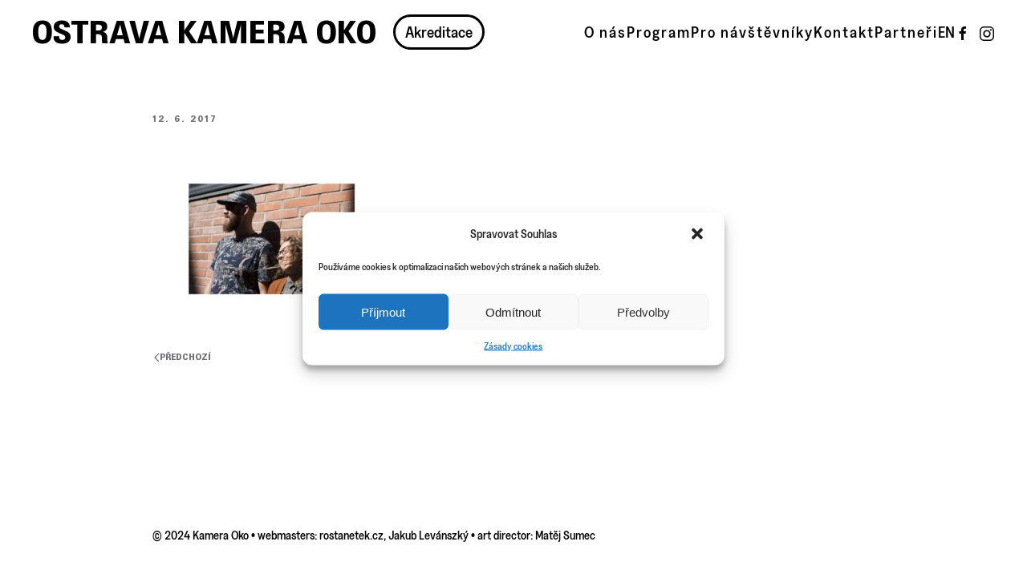

--- FILE ---
content_type: text/html; charset=UTF-8
request_url: https://ostravakameraoko.com/_dsc_5223/
body_size: 12221
content:
<!DOCTYPE html>
<html dir="ltr" lang="cs-CZ" prefix="og: https://ogp.me/ns# fb: http://ogp.me/ns/fb#">
    <head>
        <meta charset="UTF-8">
        <meta name="viewport" content="width=device-width, initial-scale=1">
        <link rel="icon" href="/wp-content/uploads/2017/05/kamera_oko_logo_new2016-02.png" sizes="any">
                <link rel="apple-touch-icon" href="/wp-content/uploads/2017/05/kamera_oko_logo_new2016-02.png">
                <title>_DSC_5223 | Ostrava Kamera Oko</title>

		<!-- All in One SEO 4.7.0 - aioseo.com -->
		<meta name="robots" content="max-image-preview:large" />
		<link rel="canonical" href="https://ostravakameraoko.com/_dsc_5223/" />
		<meta name="generator" content="All in One SEO (AIOSEO) 4.7.0" />
		<meta property="og:locale" content="cs_CZ" />
		<meta property="og:site_name" content="Ostrava Kamera Oko | Mezinárodní filmový festival" />
		<meta property="og:type" content="article" />
		<meta property="og:title" content="_DSC_5223 | Ostrava Kamera Oko" />
		<meta property="og:url" content="https://ostravakameraoko.com/_dsc_5223/" />
		<meta property="article:published_time" content="2017-06-12T14:20:23+00:00" />
		<meta property="article:modified_time" content="2017-06-12T14:20:23+00:00" />
		<meta name="twitter:card" content="summary" />
		<meta name="twitter:title" content="_DSC_5223 | Ostrava Kamera Oko" />
		<meta name="google" content="nositelinkssearchbox" />
		<script type="application/ld+json" class="aioseo-schema">
			{"@context":"https:\/\/schema.org","@graph":[{"@type":"BreadcrumbList","@id":"https:\/\/ostravakameraoko.com\/_dsc_5223\/#breadcrumblist","itemListElement":[{"@type":"ListItem","@id":"https:\/\/ostravakameraoko.com\/#listItem","position":1,"name":"Dom\u016f","item":"https:\/\/ostravakameraoko.com\/","nextItem":"https:\/\/ostravakameraoko.com\/_dsc_5223\/#listItem"},{"@type":"ListItem","@id":"https:\/\/ostravakameraoko.com\/_dsc_5223\/#listItem","position":2,"name":"_DSC_5223","previousItem":"https:\/\/ostravakameraoko.com\/#listItem"}]},{"@type":"ItemPage","@id":"https:\/\/ostravakameraoko.com\/_dsc_5223\/#itempage","url":"https:\/\/ostravakameraoko.com\/_dsc_5223\/","name":"_DSC_5223 | Ostrava Kamera Oko","inLanguage":"cs-CZ","isPartOf":{"@id":"https:\/\/ostravakameraoko.com\/#website"},"breadcrumb":{"@id":"https:\/\/ostravakameraoko.com\/_dsc_5223\/#breadcrumblist"},"author":{"@id":"https:\/\/ostravakameraoko.com\/author\/rostanetek\/#author"},"creator":{"@id":"https:\/\/ostravakameraoko.com\/author\/rostanetek\/#author"},"datePublished":"2017-06-12T14:20:23+01:00","dateModified":"2017-06-12T14:20:23+01:00"},{"@type":"Organization","@id":"https:\/\/ostravakameraoko.com\/#organization","name":"Ostrava Kamera Oko","description":"Mezin\u00e1rodn\u00ed filmov\u00fd festival","url":"https:\/\/ostravakameraoko.com\/"},{"@type":"Person","@id":"https:\/\/ostravakameraoko.com\/author\/rostanetek\/#author","url":"https:\/\/ostravakameraoko.com\/author\/rostanetek\/","name":"rostanetek","image":{"@type":"ImageObject","@id":"https:\/\/ostravakameraoko.com\/_dsc_5223\/#authorImage","url":"https:\/\/secure.gravatar.com\/avatar\/3b2e5eb3bbdd9c31a45aca5fd61ee176?s=96&d=mm&r=g","width":96,"height":96,"caption":"rostanetek"}},{"@type":"WebSite","@id":"https:\/\/ostravakameraoko.com\/#website","url":"https:\/\/ostravakameraoko.com\/","name":"Ostrava Kamera Oko","description":"Mezin\u00e1rodn\u00ed filmov\u00fd festival","inLanguage":"cs-CZ","publisher":{"@id":"https:\/\/ostravakameraoko.com\/#organization"}}]}
		</script>
		<!-- All in One SEO -->

<link rel='dns-prefetch' href='//fonts.googleapis.com' />
<link rel="alternate" type="application/rss+xml" title="Ostrava Kamera Oko &raquo; RSS zdroj" href="https://ostravakameraoko.com/feed/" />
<link rel='stylesheet' id='wp-block-library-css' href='https://ostravakameraoko.com/wp-includes/css/dist/block-library/style.min.css?ver=6.6.4' type='text/css' media='all' />
<style id='classic-theme-styles-inline-css' type='text/css'>
/*! This file is auto-generated */
.wp-block-button__link{color:#fff;background-color:#32373c;border-radius:9999px;box-shadow:none;text-decoration:none;padding:calc(.667em + 2px) calc(1.333em + 2px);font-size:1.125em}.wp-block-file__button{background:#32373c;color:#fff;text-decoration:none}
</style>
<style id='global-styles-inline-css' type='text/css'>
:root{--wp--preset--aspect-ratio--square: 1;--wp--preset--aspect-ratio--4-3: 4/3;--wp--preset--aspect-ratio--3-4: 3/4;--wp--preset--aspect-ratio--3-2: 3/2;--wp--preset--aspect-ratio--2-3: 2/3;--wp--preset--aspect-ratio--16-9: 16/9;--wp--preset--aspect-ratio--9-16: 9/16;--wp--preset--color--black: #000000;--wp--preset--color--cyan-bluish-gray: #abb8c3;--wp--preset--color--white: #ffffff;--wp--preset--color--pale-pink: #f78da7;--wp--preset--color--vivid-red: #cf2e2e;--wp--preset--color--luminous-vivid-orange: #ff6900;--wp--preset--color--luminous-vivid-amber: #fcb900;--wp--preset--color--light-green-cyan: #7bdcb5;--wp--preset--color--vivid-green-cyan: #00d084;--wp--preset--color--pale-cyan-blue: #8ed1fc;--wp--preset--color--vivid-cyan-blue: #0693e3;--wp--preset--color--vivid-purple: #9b51e0;--wp--preset--gradient--vivid-cyan-blue-to-vivid-purple: linear-gradient(135deg,rgba(6,147,227,1) 0%,rgb(155,81,224) 100%);--wp--preset--gradient--light-green-cyan-to-vivid-green-cyan: linear-gradient(135deg,rgb(122,220,180) 0%,rgb(0,208,130) 100%);--wp--preset--gradient--luminous-vivid-amber-to-luminous-vivid-orange: linear-gradient(135deg,rgba(252,185,0,1) 0%,rgba(255,105,0,1) 100%);--wp--preset--gradient--luminous-vivid-orange-to-vivid-red: linear-gradient(135deg,rgba(255,105,0,1) 0%,rgb(207,46,46) 100%);--wp--preset--gradient--very-light-gray-to-cyan-bluish-gray: linear-gradient(135deg,rgb(238,238,238) 0%,rgb(169,184,195) 100%);--wp--preset--gradient--cool-to-warm-spectrum: linear-gradient(135deg,rgb(74,234,220) 0%,rgb(151,120,209) 20%,rgb(207,42,186) 40%,rgb(238,44,130) 60%,rgb(251,105,98) 80%,rgb(254,248,76) 100%);--wp--preset--gradient--blush-light-purple: linear-gradient(135deg,rgb(255,206,236) 0%,rgb(152,150,240) 100%);--wp--preset--gradient--blush-bordeaux: linear-gradient(135deg,rgb(254,205,165) 0%,rgb(254,45,45) 50%,rgb(107,0,62) 100%);--wp--preset--gradient--luminous-dusk: linear-gradient(135deg,rgb(255,203,112) 0%,rgb(199,81,192) 50%,rgb(65,88,208) 100%);--wp--preset--gradient--pale-ocean: linear-gradient(135deg,rgb(255,245,203) 0%,rgb(182,227,212) 50%,rgb(51,167,181) 100%);--wp--preset--gradient--electric-grass: linear-gradient(135deg,rgb(202,248,128) 0%,rgb(113,206,126) 100%);--wp--preset--gradient--midnight: linear-gradient(135deg,rgb(2,3,129) 0%,rgb(40,116,252) 100%);--wp--preset--font-size--small: 13px;--wp--preset--font-size--medium: 20px;--wp--preset--font-size--large: 36px;--wp--preset--font-size--x-large: 42px;--wp--preset--spacing--20: 0.44rem;--wp--preset--spacing--30: 0.67rem;--wp--preset--spacing--40: 1rem;--wp--preset--spacing--50: 1.5rem;--wp--preset--spacing--60: 2.25rem;--wp--preset--spacing--70: 3.38rem;--wp--preset--spacing--80: 5.06rem;--wp--preset--shadow--natural: 6px 6px 9px rgba(0, 0, 0, 0.2);--wp--preset--shadow--deep: 12px 12px 50px rgba(0, 0, 0, 0.4);--wp--preset--shadow--sharp: 6px 6px 0px rgba(0, 0, 0, 0.2);--wp--preset--shadow--outlined: 6px 6px 0px -3px rgba(255, 255, 255, 1), 6px 6px rgba(0, 0, 0, 1);--wp--preset--shadow--crisp: 6px 6px 0px rgba(0, 0, 0, 1);}:where(.is-layout-flex){gap: 0.5em;}:where(.is-layout-grid){gap: 0.5em;}body .is-layout-flex{display: flex;}.is-layout-flex{flex-wrap: wrap;align-items: center;}.is-layout-flex > :is(*, div){margin: 0;}body .is-layout-grid{display: grid;}.is-layout-grid > :is(*, div){margin: 0;}:where(.wp-block-columns.is-layout-flex){gap: 2em;}:where(.wp-block-columns.is-layout-grid){gap: 2em;}:where(.wp-block-post-template.is-layout-flex){gap: 1.25em;}:where(.wp-block-post-template.is-layout-grid){gap: 1.25em;}.has-black-color{color: var(--wp--preset--color--black) !important;}.has-cyan-bluish-gray-color{color: var(--wp--preset--color--cyan-bluish-gray) !important;}.has-white-color{color: var(--wp--preset--color--white) !important;}.has-pale-pink-color{color: var(--wp--preset--color--pale-pink) !important;}.has-vivid-red-color{color: var(--wp--preset--color--vivid-red) !important;}.has-luminous-vivid-orange-color{color: var(--wp--preset--color--luminous-vivid-orange) !important;}.has-luminous-vivid-amber-color{color: var(--wp--preset--color--luminous-vivid-amber) !important;}.has-light-green-cyan-color{color: var(--wp--preset--color--light-green-cyan) !important;}.has-vivid-green-cyan-color{color: var(--wp--preset--color--vivid-green-cyan) !important;}.has-pale-cyan-blue-color{color: var(--wp--preset--color--pale-cyan-blue) !important;}.has-vivid-cyan-blue-color{color: var(--wp--preset--color--vivid-cyan-blue) !important;}.has-vivid-purple-color{color: var(--wp--preset--color--vivid-purple) !important;}.has-black-background-color{background-color: var(--wp--preset--color--black) !important;}.has-cyan-bluish-gray-background-color{background-color: var(--wp--preset--color--cyan-bluish-gray) !important;}.has-white-background-color{background-color: var(--wp--preset--color--white) !important;}.has-pale-pink-background-color{background-color: var(--wp--preset--color--pale-pink) !important;}.has-vivid-red-background-color{background-color: var(--wp--preset--color--vivid-red) !important;}.has-luminous-vivid-orange-background-color{background-color: var(--wp--preset--color--luminous-vivid-orange) !important;}.has-luminous-vivid-amber-background-color{background-color: var(--wp--preset--color--luminous-vivid-amber) !important;}.has-light-green-cyan-background-color{background-color: var(--wp--preset--color--light-green-cyan) !important;}.has-vivid-green-cyan-background-color{background-color: var(--wp--preset--color--vivid-green-cyan) !important;}.has-pale-cyan-blue-background-color{background-color: var(--wp--preset--color--pale-cyan-blue) !important;}.has-vivid-cyan-blue-background-color{background-color: var(--wp--preset--color--vivid-cyan-blue) !important;}.has-vivid-purple-background-color{background-color: var(--wp--preset--color--vivid-purple) !important;}.has-black-border-color{border-color: var(--wp--preset--color--black) !important;}.has-cyan-bluish-gray-border-color{border-color: var(--wp--preset--color--cyan-bluish-gray) !important;}.has-white-border-color{border-color: var(--wp--preset--color--white) !important;}.has-pale-pink-border-color{border-color: var(--wp--preset--color--pale-pink) !important;}.has-vivid-red-border-color{border-color: var(--wp--preset--color--vivid-red) !important;}.has-luminous-vivid-orange-border-color{border-color: var(--wp--preset--color--luminous-vivid-orange) !important;}.has-luminous-vivid-amber-border-color{border-color: var(--wp--preset--color--luminous-vivid-amber) !important;}.has-light-green-cyan-border-color{border-color: var(--wp--preset--color--light-green-cyan) !important;}.has-vivid-green-cyan-border-color{border-color: var(--wp--preset--color--vivid-green-cyan) !important;}.has-pale-cyan-blue-border-color{border-color: var(--wp--preset--color--pale-cyan-blue) !important;}.has-vivid-cyan-blue-border-color{border-color: var(--wp--preset--color--vivid-cyan-blue) !important;}.has-vivid-purple-border-color{border-color: var(--wp--preset--color--vivid-purple) !important;}.has-vivid-cyan-blue-to-vivid-purple-gradient-background{background: var(--wp--preset--gradient--vivid-cyan-blue-to-vivid-purple) !important;}.has-light-green-cyan-to-vivid-green-cyan-gradient-background{background: var(--wp--preset--gradient--light-green-cyan-to-vivid-green-cyan) !important;}.has-luminous-vivid-amber-to-luminous-vivid-orange-gradient-background{background: var(--wp--preset--gradient--luminous-vivid-amber-to-luminous-vivid-orange) !important;}.has-luminous-vivid-orange-to-vivid-red-gradient-background{background: var(--wp--preset--gradient--luminous-vivid-orange-to-vivid-red) !important;}.has-very-light-gray-to-cyan-bluish-gray-gradient-background{background: var(--wp--preset--gradient--very-light-gray-to-cyan-bluish-gray) !important;}.has-cool-to-warm-spectrum-gradient-background{background: var(--wp--preset--gradient--cool-to-warm-spectrum) !important;}.has-blush-light-purple-gradient-background{background: var(--wp--preset--gradient--blush-light-purple) !important;}.has-blush-bordeaux-gradient-background{background: var(--wp--preset--gradient--blush-bordeaux) !important;}.has-luminous-dusk-gradient-background{background: var(--wp--preset--gradient--luminous-dusk) !important;}.has-pale-ocean-gradient-background{background: var(--wp--preset--gradient--pale-ocean) !important;}.has-electric-grass-gradient-background{background: var(--wp--preset--gradient--electric-grass) !important;}.has-midnight-gradient-background{background: var(--wp--preset--gradient--midnight) !important;}.has-small-font-size{font-size: var(--wp--preset--font-size--small) !important;}.has-medium-font-size{font-size: var(--wp--preset--font-size--medium) !important;}.has-large-font-size{font-size: var(--wp--preset--font-size--large) !important;}.has-x-large-font-size{font-size: var(--wp--preset--font-size--x-large) !important;}
:where(.wp-block-post-template.is-layout-flex){gap: 1.25em;}:where(.wp-block-post-template.is-layout-grid){gap: 1.25em;}
:where(.wp-block-columns.is-layout-flex){gap: 2em;}:where(.wp-block-columns.is-layout-grid){gap: 2em;}
:root :where(.wp-block-pullquote){font-size: 1.5em;line-height: 1.6;}
</style>
<link rel='stylesheet' id='contact-form-7-css' href='https://ostravakameraoko.com/wp-content/plugins/contact-form-7/includes/css/styles.css?ver=5.9.8' type='text/css' media='all' />
<link rel='stylesheet' id='timetable_sf_style-css' href='https://ostravakameraoko.com/wp-content/plugins/timetable/style/superfish.css?ver=6.6.4' type='text/css' media='all' />
<link rel='stylesheet' id='timetable_gtip2_style-css' href='https://ostravakameraoko.com/wp-content/plugins/timetable/style/jquery.qtip.css?ver=6.6.4' type='text/css' media='all' />
<link rel='stylesheet' id='timetable_style-css' href='https://ostravakameraoko.com/wp-content/plugins/timetable/style/style.css?ver=6.6.4' type='text/css' media='all' />
<link rel='stylesheet' id='timetable_event_template-css' href='https://ostravakameraoko.com/wp-content/plugins/timetable/style/event_template.css?ver=6.6.4' type='text/css' media='all' />
<link rel='stylesheet' id='timetable_responsive_style-css' href='https://ostravakameraoko.com/wp-content/plugins/timetable/style/responsive.css?ver=6.6.4' type='text/css' media='all' />
<link rel='stylesheet' id='timetable_font_lato-css' href='//fonts.googleapis.com/css?family=Lato%3A400%2C700&#038;ver=6.6.4' type='text/css' media='all' />
<link rel='stylesheet' id='wk-styles-css' href='https://ostravakameraoko.com/wp-content/plugins/widgetkit/cache/wk-styles-4f32e58b.css?ver=6.6.4' type='text/css' media='all' />
<link rel='stylesheet' id='cmplz-general-css' href='https://ostravakameraoko.com/wp-content/plugins/complianz-gdpr/assets/css/cookieblocker.min.css?ver=1725886731' type='text/css' media='all' />
<link href="https://ostravakameraoko.com/wp-content/themes/yootheme/css/theme.1.css?ver=1726174980" rel="stylesheet">
<script type="text/javascript" src="https://ostravakameraoko.com/wp-includes/js/jquery/jquery.min.js?ver=3.7.1" id="jquery-core-js"></script>
<script type="text/javascript" src="https://ostravakameraoko.com/wp-includes/js/jquery/jquery-migrate.min.js?ver=3.4.1" id="jquery-migrate-js"></script>
<script type="text/javascript" src="https://ostravakameraoko.com/wp-content/plugins/widgetkit/cache/uikit2-88c415e5.js?ver=6.6.4" id="uikit2-js"></script>
<script type="text/javascript" src="https://ostravakameraoko.com/wp-content/plugins/widgetkit/cache/wk-scripts-1c8b0ff4.js?ver=6.6.4" id="wk-scripts-js"></script>
<link rel="https://api.w.org/" href="https://ostravakameraoko.com/wp-json/" /><link rel="alternate" title="JSON" type="application/json" href="https://ostravakameraoko.com/wp-json/wp/v2/media/552" /><link rel="EditURI" type="application/rsd+xml" title="RSD" href="https://ostravakameraoko.com/xmlrpc.php?rsd" />
<meta name="generator" content="WordPress 6.6.4" />
<link rel='shortlink' href='https://ostravakameraoko.com/?p=552' />
<link rel="alternate" title="oEmbed (JSON)" type="application/json+oembed" href="https://ostravakameraoko.com/wp-json/oembed/1.0/embed?url=https%3A%2F%2Fostravakameraoko.com%2F_dsc_5223%2F" />
<link rel="alternate" title="oEmbed (XML)" type="text/xml+oembed" href="https://ostravakameraoko.com/wp-json/oembed/1.0/embed?url=https%3A%2F%2Fostravakameraoko.com%2F_dsc_5223%2F&#038;format=xml" />
			<style>.cmplz-hidden {
					display: none !important;
				}</style><script src="https://ostravakameraoko.com/wp-content/themes/yootheme/vendor/assets/uikit/dist/js/uikit.min.js?ver=4.1.3"></script>
<script src="https://ostravakameraoko.com/wp-content/themes/yootheme/vendor/assets/uikit/dist/js/uikit-icons-fuse.min.js?ver=4.1.3"></script>
<script src="https://ostravakameraoko.com/wp-content/themes/yootheme/js/theme.js?ver=4.1.3"></script>
<script>window.yootheme ||= {}; var $theme = yootheme.theme = {"i18n":{"close":{"label":"Close"},"totop":{"label":"Back to top"},"marker":{"label":"Open"},"navbarToggleIcon":{"label":"Open menu"},"paginationPrevious":{"label":"Previous page"},"paginationNext":{"label":"Next page"},"searchIcon":{"toggle":"Open Search","submit":"Submit Search"},"slider":{"next":"Next slide","previous":"Previous slide","slideX":"Slide %s","slideLabel":"%s of %s"},"slideshow":{"next":"Next slide","previous":"Previous slide","slideX":"Slide %s","slideLabel":"%s of %s"},"lightboxPanel":{"next":"Next slide","previous":"Previous slide","slideLabel":"%s of %s","close":"Close"}}};</script>
<!-- Meta Pixel Code -->
<script>
!function(f,b,e,v,n,t,s)
{if(f.fbq)return;n=f.fbq=function(){n.callMethod?
n.callMethod.apply(n,arguments):n.queue.push(arguments)};
if(!f._fbq)f._fbq=n;n.push=n;n.loaded=!0;n.version='2.0';
n.queue=[];t=b.createElement(e);t.async=!0;
t.src=v;s=b.getElementsByTagName(e)[0];
s.parentNode.insertBefore(t,s)}(window, document,'script',
'https://connect.facebook.net/en_US/fbevents.js');
fbq('init', '258460287190995');
fbq('track', 'PageView');
</script>
<noscript><img height="1" width="1" style="display:none"
src="https://www.facebook.com/tr?id=258460287190995&ev=PageView&noscript=1"
/></noscript>
<!-- End Meta Pixel Code —>
		
<!-- Meta Pixel Code -->
<script>
!function(f,b,e,v,n,t,s)
{if(f.fbq)return;n=f.fbq=function(){n.callMethod?
n.callMethod.apply(n,arguments):n.queue.push(arguments)};
if(!f._fbq)f._fbq=n;n.push=n;n.loaded=!0;n.version='2.0';
n.queue=[];t=b.createElement(e);t.async=!0;
t.src=v;s=b.getElementsByTagName(e)[0];
s.parentNode.insertBefore(t,s)}(window, document,'script',
'https://connect.facebook.net/en_US/fbevents.js');
fbq('init', '1360675398192650');
fbq('track', 'PageView');
</script>
<noscript><img height="1" width="1" style="display:none"
src="https://www.facebook.com/tr?id=1360675398192650&ev=PageView&noscript=1"
/></noscript>
<!-- End Meta Pixel Code -->

<script type="text/plain" data-service="google-analytics" data-category="statistics" async data-cmplz-src="https://www.googletagmanager.com/gtag/js?id=G-JEZ9M5VLEY"></script>
<script>
  window.dataLayer = window.dataLayer || [];
  function gtag(){dataLayer.push(arguments);}
  gtag('js', new Date());

  gtag('config', 'G-JEZ9M5VLEY');
</script>		<style type="text/css" id="wp-custom-css">
			@font-face {
    font-family: "correspondance";
    src: url("https://ostravakameraoko.com/wp-content/themes/yootheme/fonts/correspondance.woff2") format("woff2"); }

@font-face {
    font-family: "greed";
    src: url("https://ostravakameraoko.com/wp-content/themes/yootheme/fonts/Greed-Medium.woff2") format("woff2"); }

@media screen and (max-width: 960px) {
  .uk-navbar-left {
			margin: 15px 0 15px 0;
  }
}

#logo a {
	font-family: "correspondance";
	font-size: 20px;
	text-decoration: none;
	/* color: white*/
}

#accre {
	padding-left: 20px;
}

#ontop {
	display: none;
}

#polylang-4 > ul {
	padding-left: 0;
}

.ch-lng li {
	list-style: none;	
}

.ch-lng li a:hover {
	text-decoration: none;
}

#polylang-2 > ul {
	list-style: none;
	padding-left: 0;
}

#polylang-2 > ul a:hover {
	text-decoration: none;
}

html {text-align: justify;}

/*
body:not(.home) > div > div.tm-header {
    border-bottom: 1px solid #e5e5e7;}
*/
h1.uk-article-title {display:none;}

a.uk-button-secondary {background-color:rgb(221, 221, 221) !important; color:#6c6d74 !important; }

.wk-panel h3.wk-panel-title a {    font-size: 16px;
    line-height: 1.4;
    font-family: 'Poppins';
    font-weight: 600;
    text-transform: uppercase;
    letter-spacing: 1px; text-transform:uppercase; text-align:justify !important; }

h2.uk-article-title  {text-align:left;}

.category .uk-article {min-height:800px;}

.uk-tile{padding-left:0px !important;}

h1.uk-article-title {    font-size: 26px;
    line-height: 1.2;
    font-family: 'Poppins';
    font-weight: 600;
    text-transform: uppercase;}

#nezobrazovat {display:none;}


.news1 { font-size: 12px;
    color: #2d2e33;
    font-family: 'Poppins';
    font-weight: 600;
    text-transform: uppercase;
    letter-spacing: 2px;
padding: 10px;
    min-width: 265px;
    margin-right: 10px;
}

.news2 {
    margin: 0;
    border: 0;
    overflow: visible;
    font: inherit;
    color: inherit;
    display: inline-block;
    box-sizing: border-box;
    padding: 0 20px;
    vertical-align: middle;
    font-size: 12px;
    line-height: 38px;
    text-align: center;
    text-decoration: none;
    -webkit-transition: .1s ease-in-out;
    transition: .1s ease-in-out;
    -webkit-transition-property: color,background-color,border-color,box-shadow;
    transition-property: color,background-color,border-color,box-shadow;
    font-family: 'Poppins';
    font-weight: 600;
    text-transform: uppercase;
    letter-spacing: 2px;
    background-origin: border-box;
cursor: pointer;
}

@media(min-width:960px){
	.uk-responsive-height {
    max-width: 66px !important;
}
}

.wk-modal-caption {
    color: black !important; }

.page-id-704 .uk-grid.uk-form div  {
    margin-left:40px; margin-bottom:20px; }

.page-id-704 .uk-grid.uk-form div:nth-child(7), .page-id-704 .uk-grid.uk-form div:nth-child(8) {
    max-width: 320px;
}



.page-id-704 .captcha > div {
    margin-left: -120px !important;
    margin-right: 50px !important;
    display: inline-block !important;
}
.page-id-704 .captcha > p {
    display: inline-block !important;
}

.page-id-704 .captcha > p > input {
    height: 74px;
    width: 250px;
}
.kviz {
       min-width: 20px;width: 20px !important;
}

div.tt_event_page_left > h3.tt_event_margin_top_27 > span  {display:none;}

/*
.tt_event_theme_page h2, .tt_event_theme_page h3, .tt_event_theme_page h4, .tt_event_theme_page h5 {
        font-family: 'Poppins' !important;
}
*/

#programzalozky {display:none;}

.wk-button { border: 1px solid rgba(0,0,0,.0)!important;
    border-radius: 0px;
    background-color: rgb(221, 221, 221) !important;
    color: #6c6d74 !important;
    display: inline-block;
    box-sizing: border-box;
    padding: 0 20px;
    vertical-align: middle;
    font-size: 12px;
    line-height: 38px;
    text-align: center;
    text-decoration: none;
    -webkit-transition: .1s ease-in-out;
    transition: .1s ease-in-out;
    -webkit-transition-property: color,background-color,border-color,box-shadow;
    transition-property: color,background-color,border-color,box-shadow;
    font-family: 'Poppins';
    font-weight: 500;
    text-transform: uppercase;
    letter-spacing: 2px;
    background-origin: border-box;}


.soutez label {text-transform:uppercase;font-size:16px;}

.soutez label span {text-transform:none;font-size:14px;font-weight:500;display:block;}
.tabs_box_navigation.events_categories_filter ul li a {text-align:left;}

body.page-id-2921 .timetable_clearfix.tabs_box_navigation.events_filter.tt_responsive, body.page-id-3383 .timetable_clearfix.tabs_box_navigation.events_categories_filter.tt_responsive {display:none;}

.tt_timetable .event, .tt_timetable .event a, .tt_timetable .event .event_header, .tt_timetable .hours {
color:black !important;}


.hosti .wk-overlay-hover:hover {    opacity: 0.65 !important;}

.hosti .wk-overlay-background {
    background: rgba(0,0,0,0.5) !important;
    color: #fff !important; }

body.page-id-2941 .wk-grid p strong , body.page-id-2941 .wk-grid p b {font-weight:400 !important;}

.hoste h3 {color:black !important; font-weight: 500 !important;
    text-transform: uppercase !important;
    letter-spacing: 2px !important;     font-size: 12px !important;
    font-family: 'Poppins' !important;}
.hoste figure:hover {cursor:pointer;}

body.page-id-3950 h1.uk-article-title,
body.page-id-4029 h1.uk-article-title,
body.page-id-3943 h1.uk-article-title, 
body.page-id-3924 h1.uk-article-title, 
body.page-id-3945 h1.uk-article-title, 
body.page-id-6712 h1.uk-article-title,
body.page-id-7621 h1.uk-article-title,
body.page-id-7458 h1.uk-article-title,
body.page-id-7499 h1.uk-article-title,
body.page-id-7566 h1.uk-article-title,
body.page-id-7596 h1.uk-article-title,
body.page-id-7613 h1.uk-article-title
{display:none;}

/*
body.page-id-3010 h1, body.page-id-3010 h2, body.page-id-3010 h3, body.page-id-3010 h4, 
body.page-id-3894 h1, body.page-id-3894 h2, body.page-id-3894 h3, body.page-id-3894 h4*/

/*
h1, h2, h3,h4
{
    font-size: 16px !important;
    line-height: 1.4 !important;
    font-family: 'Poppins' !important;
    font-weight: 600 !important;
    text-transform: uppercase !important;
    letter-spacing: 1px !important;
}


form {font-family: 'Poppins';}
*/
form label b, form label strong {font-weight:400 !important;}
form label span {text-transform:uppercase !important; font-size:12px !important;}


body.page-id-105 .uk-grid.uk-text-center {align-items: baseline;} 		</style>
		
<!-- START - Open Graph and Twitter Card Tags 3.3.3 -->
 <!-- Facebook Open Graph -->
  <meta property="og:locale" content="cs_CZ"/>
  <meta property="og:site_name" content="Ostrava Kamera Oko"/>
  <meta property="og:title" content="_DSC_5223"/>
  <meta property="og:url" content="https://ostravakameraoko.com/_dsc_5223/"/>
  <meta property="og:type" content="article"/>
  <meta property="og:description" content="Mezinárodní filmový festival"/>
  <meta property="og:image" content="wp-content/uploads/2017/05/kamera_oko_logo_new2016-01.png"/>
  <meta property="og:image:url" content="wp-content/uploads/2017/05/kamera_oko_logo_new2016-01.png"/>
  <meta property="article:publisher" content="http://www.facebook.com/ostravakameraoko"/>
 <!-- Google+ / Schema.org -->
  <meta itemprop="name" content="_DSC_5223"/>
  <meta itemprop="headline" content="_DSC_5223"/>
  <meta itemprop="description" content="Mezinárodní filmový festival"/>
  <meta itemprop="image" content="wp-content/uploads/2017/05/kamera_oko_logo_new2016-01.png"/>
  <meta itemprop="author" content="rostanetek"/>
  <!--<meta itemprop="publisher" content="Ostrava Kamera Oko"/>--> <!-- To solve: The attribute publisher.itemtype has an invalid value -->
 <!-- Twitter Cards -->
  <meta name="twitter:title" content="_DSC_5223"/>
  <meta name="twitter:url" content="https://ostravakameraoko.com/_dsc_5223/"/>
  <meta name="twitter:description" content="Mezinárodní filmový festival"/>
  <meta name="twitter:image" content="wp-content/uploads/2017/05/kamera_oko_logo_new2016-01.png"/>
  <meta name="twitter:card" content="summary_large_image"/>
  <meta name="twitter:site" content="@http://www.twitter.com/okofilmfest"/>
 <!-- SEO -->
 <!-- Misc. tags -->
 <!-- is_singular -->
<!-- END - Open Graph and Twitter Card Tags 3.3.3 -->
	
    </head>
    <body data-rsssl=1 data-cmplz=1 class="attachment attachment-template-default single single-attachment postid-552 attachmentid-552 attachment-jpeg ">
        
        <div class="uk-hidden-visually uk-notification uk-notification-top-left uk-width-auto">
            <div class="uk-notification-message">
                <a href="#tm-main">Skip to main content</a>
            </div>
        </div>
    
        
        
        <div class="tm-page">

                        


<header class="tm-header-mobile uk-hidden@m" uk-header>


    
        <div class="uk-navbar-container">

            <div class="uk-container uk-container-expand">
                <nav class="uk-navbar" uk-navbar="{&quot;container&quot;:&quot;.tm-header-mobile&quot;,&quot;boundary&quot;:&quot;.tm-header-mobile .uk-navbar-container&quot;}">

                                        <div class="uk-navbar-left">

                                                    <a href="https://ostravakameraoko.com/" aria-label="Back to home" class="uk-logo uk-navbar-item">
    <img alt loading="eager" width="195" src="https://ostravakameraoko.com/wp-content/uploads/2024/09/OKO.png"></a>                        
                        
                    </div>
                    
                    
                                        <div class="uk-navbar-right">

                                                    <a uk-toggle href="#tm-dialog-mobile" class="uk-navbar-toggle">

        
        <div uk-navbar-toggle-icon></div>

        
    </a>                        
                        
                    </div>
                    
                </nav>
            </div>

        </div>

    



        <div id="tm-dialog-mobile" uk-offcanvas="container: true; overlay: true" mode="slide">
        <div class="uk-offcanvas-bar uk-flex uk-flex-column">

                        <button class="uk-offcanvas-close uk-close-large" type="button" uk-close uk-toggle="cls: uk-close-large; mode: media; media: @s"></button>
            
                        <div class="uk-margin-auto-bottom">
                
<div class="uk-grid uk-child-width-1-1" uk-grid>    <div>
<div class="uk-panel widget widget_nav_menu" id="nav_menu-3">

    
    
<ul class="uk-nav uk-nav-default">
    
	<li class="menu-item menu-item-type-custom menu-item-object-custom menu-item-home"><a href="https://ostravakameraoko.com/#onas" uk-scroll> O nás</a></li>
	<li class="menu-item menu-item-type-custom menu-item-object-custom menu-item-home"><a href="https://ostravakameraoko.com/#program" uk-scroll> Program</a></li>
	<li class="menu-item menu-item-type-custom menu-item-object-custom menu-item-home"><a href="https://ostravakameraoko.com/#pronavstevniky" uk-scroll> Pro návštěvníky</a></li>
	<li class="menu-item menu-item-type-custom menu-item-object-custom menu-item-home"><a href="https://ostravakameraoko.com/#kontakt" uk-scroll> Kontakt</a></li>
	<li class="menu-item menu-item-type-custom menu-item-object-custom menu-item-home"><a href="https://ostravakameraoko.com/#partneri" uk-scroll> Partneři</a></li></ul>

</div>
</div>    <div>
<div class="uk-panel widget widget_polylang" id="polylang-2">

    
    <ul>
	<li class="lang-item lang-item-14 lang-item-en no-translation lang-item-first"><a  lang="en-GB" hreflang="en-GB" href="https://ostravakameraoko.com/en/">EN</a></li>
</ul>

</div>
</div>    <div>
<div class="uk-panel">

    
    <ul class="uk-flex-inline uk-flex-middle uk-flex-nowrap" uk-grid>                    <li><a href="http://www.facebook.com/ostravakameraoko" class="uk-preserve-width uk-icon-link" rel="noreferrer" target="_blank"><span uk-icon="icon: facebook;"></span></a></li>
                    <li><a href="https://www.instagram.com/ostravakameraoko/" class="uk-preserve-width uk-icon-link" rel="noreferrer" target="_blank"><span uk-icon="icon: instagram;"></span></a></li>
            </ul>
</div>
</div></div>            </div>
            
            
        </div>
    </div>
    
    
    

</header>





<header class="tm-header uk-visible@m" uk-header>



    
        <div class="uk-navbar-container">

            <div class="uk-container uk-container-expand">
                <nav class="uk-navbar" uk-navbar="{&quot;align&quot;:&quot;left&quot;,&quot;container&quot;:&quot;.tm-header&quot;,&quot;boundary&quot;:&quot;.tm-header .uk-navbar-container&quot;}">

                                        <div class="uk-navbar-left">

                                                    
<div class="uk-navbar-item widget widget_custom_html" id="custom_html-2">

    
    <div class="textwidget custom-html-widget"><div id="logo" style="font-family:'correspondance'"><a href="/" style="font-size:3.1vw">Ostrava Kamera Oko</a></div></div>
</div>

<div class="uk-navbar-item widget widget_custom_html" id="custom_html-8">

    
    <div class="textwidget custom-html-widget"><a id="accre" target="_blank" href="https://connect.boomevents.org/event/3583c08fc4c74b0ca552fc72b06ad92f" style="text-decoration: none" rel="noopener"><btn  style="font-family:'greed'; color: #000000; border: 3px solid black; border-radius: 25px; padding: 8px 12px; cursor: pointer;">Akreditace</btn></a></div>
</div>
                        
                        
                        
                    </div>
                    
                    
                                        <div class="uk-navbar-right">

                                                    
<ul class="uk-navbar-nav">
    
	<li class="menu-item menu-item-type-custom menu-item-object-custom menu-item-home"><a href="https://ostravakameraoko.com/#onas" uk-scroll> O nás</a></li>
	<li class="menu-item menu-item-type-custom menu-item-object-custom menu-item-home"><a href="https://ostravakameraoko.com/#program" uk-scroll> Program</a></li>
	<li class="menu-item menu-item-type-custom menu-item-object-custom menu-item-home"><a href="https://ostravakameraoko.com/#pronavstevniky" uk-scroll> Pro návštěvníky</a></li>
	<li class="menu-item menu-item-type-custom menu-item-object-custom menu-item-home"><a href="https://ostravakameraoko.com/#kontakt" uk-scroll> Kontakt</a></li>
	<li class="menu-item menu-item-type-custom menu-item-object-custom menu-item-home"><a href="https://ostravakameraoko.com/#partneri" uk-scroll> Partneři</a></li></ul>

<div class="uk-navbar-item ch-lng widget widget_polylang" id="polylang-4">

    
    <ul>
	<li class="lang-item lang-item-14 lang-item-en no-translation lang-item-first"><a  lang="en-GB" hreflang="en-GB" href="https://ostravakameraoko.com/en/">EN</a></li>
</ul>

</div>
                        
                                                    
<div class="uk-navbar-item">

    
    <ul class="uk-flex-inline uk-flex-middle uk-flex-nowrap uk-grid-small" uk-grid>                    <li><a href="http://www.facebook.com/ostravakameraoko" class="uk-preserve-width uk-icon-link" rel="noreferrer" target="_blank"><span uk-icon="icon: facebook;"></span></a></li>
                    <li><a href="https://www.instagram.com/ostravakameraoko/" class="uk-preserve-width uk-icon-link" rel="noreferrer" target="_blank"><span uk-icon="icon: instagram;"></span></a></li>
            </ul>
</div>
                        
                    </div>
                    
                </nav>
            </div>

        </div>

    







</header>

            
            
            <main id="tm-main"  class="tm-main uk-section uk-section-default" uk-height-viewport="expand: true">

                                <div class="uk-container">

                    
                            
                
<article id="post-552" class="uk-article post-552 attachment type-attachment status-inherit hentry" typeof="Article" vocab="https://schema.org/">

    <meta property="name" content="_DSC_5223">
    <meta property="author" typeof="Person" content="rostanetek">
    <meta property="dateModified" content="2017-06-12T14:20:23+01:00">
    <meta class="uk-margin-remove-adjacent" property="datePublished" content="2017-06-12T14:20:23+01:00">

    
        <div class="uk-container uk-container-small">
    
        
        <h1 property="headline" class="uk-margin-medium-top uk-margin-remove-bottom uk-article-title">_DSC_5223</h1>
                            <ul class="uk-margin-top uk-margin-remove-bottom uk-subnav uk-subnav-divider">
                                    <li><span><time datetime="2017-06-12T14:20:23+01:00">12. 6. 2017</time></span></li>
                
                
                            </ul>
                    
        
                        </div>
            
            
                        <div class="uk-container uk-container-small">
            
        
        
                    <div class="uk-margin-medium-top" property="text">

                
                                    <p class="attachment"><a href='https://ostravakameraoko.com/wp-content/uploads/2017/06/DSC_5223.jpg'><img fetchpriority="high" decoding="async" width="300" height="200" src="https://ostravakameraoko.com/wp-content/uploads/2017/06/DSC_5223-300x200.jpg" class="attachment-medium size-medium" alt="" srcset="https://ostravakameraoko.com/wp-content/uploads/2017/06/DSC_5223-300x200.jpg 300w, https://ostravakameraoko.com/wp-content/uploads/2017/06/DSC_5223-768x512.jpg 768w, https://ostravakameraoko.com/wp-content/uploads/2017/06/DSC_5223-1024x683.jpg 1024w, https://ostravakameraoko.com/wp-content/uploads/2017/06/DSC_5223.jpg 1200w" sizes="(max-width: 300px) 100vw, 300px" /></a></p>
                
                
            </div>
        
        
        
                <ul class="uk-pagination uk-margin-medium">
                        <li><a href="https://ostravakameraoko.com/_dsc_5223/" rel="prev"><span uk-pagination-previous></span> Předchozí</a></li>
                                </ul>
        
        
        </div>
    
</article>
<div class="uk-container uk-container-small"></div>        
                        
                </div>
                
            </main>

            
                        <footer>
                <!-- Builder #footer --><style class="uk-margin-remove-adjacent">#footer\#0 { font-family: 'greed'; color: #000000; text-align: left; } </style>
<div class="uk-section-default uk-section">
    
        
        
        
            
                                <div class="uk-container">                
                    <div class="uk-grid-margin uk-container uk-container-small"><div class="uk-grid tm-grid-expand uk-child-width-1-1">
<div class="uk-width-1-1">
    
        
            
            
            
                
                    <div id="footer#0"><span>© 2024 Kamera Oko • webmasters: <a href="http://rostanetek.cz">rostanetek.cz</a>, <a href="http://jlevanszky.com">Jakub Levánszký</a> • art director: <a href="https://www.instagram.com/matejsumec/">Matěj Sumec</a></span></div>
                
            
        
    
</div></div></div>
                                </div>                
            
        
    
</div>            </footer>
            
        </div>

        
        
<!-- Consent Management powered by Complianz | GDPR/CCPA Cookie Consent https://wordpress.org/plugins/complianz-gdpr -->
<div id="cmplz-cookiebanner-container"><div class="cmplz-cookiebanner cmplz-hidden banner-1 bottom-right-minimal optin cmplz-bottom-right cmplz-categories-type-view-preferences" aria-modal="true" data-nosnippet="true" role="dialog" aria-live="polite" aria-labelledby="cmplz-header-1-optin" aria-describedby="cmplz-message-1-optin">
	<div class="cmplz-header">
		<div class="cmplz-logo"></div>
		<div class="cmplz-title" id="cmplz-header-1-optin">Spravovat Souhlas</div>
		<div class="cmplz-close" tabindex="0" role="button" aria-label="Zavřít dialogové okno">
			<svg aria-hidden="true" focusable="false" data-prefix="fas" data-icon="times" class="svg-inline--fa fa-times fa-w-11" role="img" xmlns="http://www.w3.org/2000/svg" viewBox="0 0 352 512"><path fill="currentColor" d="M242.72 256l100.07-100.07c12.28-12.28 12.28-32.19 0-44.48l-22.24-22.24c-12.28-12.28-32.19-12.28-44.48 0L176 189.28 75.93 89.21c-12.28-12.28-32.19-12.28-44.48 0L9.21 111.45c-12.28 12.28-12.28 32.19 0 44.48L109.28 256 9.21 356.07c-12.28 12.28-12.28 32.19 0 44.48l22.24 22.24c12.28 12.28 32.2 12.28 44.48 0L176 322.72l100.07 100.07c12.28 12.28 32.2 12.28 44.48 0l22.24-22.24c12.28-12.28 12.28-32.19 0-44.48L242.72 256z"></path></svg>
		</div>
	</div>

	<div class="cmplz-divider cmplz-divider-header"></div>
	<div class="cmplz-body">
		<div class="cmplz-message" id="cmplz-message-1-optin">Používáme cookies k optimalizaci našich webových stránek a našich služeb.</div>
		<!-- categories start -->
		<div class="cmplz-categories">
			<details class="cmplz-category cmplz-functional" >
				<summary>
						<span class="cmplz-category-header">
							<span class="cmplz-category-title">Funkční</span>
							<span class='cmplz-always-active'>
								<span class="cmplz-banner-checkbox">
									<input type="checkbox"
										   id="cmplz-functional-optin"
										   data-category="cmplz_functional"
										   class="cmplz-consent-checkbox cmplz-functional"
										   size="40"
										   value="1"/>
									<label class="cmplz-label" for="cmplz-functional-optin" tabindex="0"><span class="screen-reader-text">Funkční</span></label>
								</span>
								Vždy aktivní							</span>
							<span class="cmplz-icon cmplz-open">
								<svg xmlns="http://www.w3.org/2000/svg" viewBox="0 0 448 512"  height="18" ><path d="M224 416c-8.188 0-16.38-3.125-22.62-9.375l-192-192c-12.5-12.5-12.5-32.75 0-45.25s32.75-12.5 45.25 0L224 338.8l169.4-169.4c12.5-12.5 32.75-12.5 45.25 0s12.5 32.75 0 45.25l-192 192C240.4 412.9 232.2 416 224 416z"/></svg>
							</span>
						</span>
				</summary>
				<div class="cmplz-description">
					<span class="cmplz-description-functional">Technické uložení nebo přístup je nezbytně nutný pro legitimní účel umožnění použití konkrétní služby, kterou si odběratel nebo uživatel výslovně vyžádal, nebo pouze za účelem provedení přenosu sdělení prostřednictvím sítě elektronických komunikací.</span>
				</div>
			</details>

			<details class="cmplz-category cmplz-preferences" >
				<summary>
						<span class="cmplz-category-header">
							<span class="cmplz-category-title">Předvolby</span>
							<span class="cmplz-banner-checkbox">
								<input type="checkbox"
									   id="cmplz-preferences-optin"
									   data-category="cmplz_preferences"
									   class="cmplz-consent-checkbox cmplz-preferences"
									   size="40"
									   value="1"/>
								<label class="cmplz-label" for="cmplz-preferences-optin" tabindex="0"><span class="screen-reader-text">Předvolby</span></label>
							</span>
							<span class="cmplz-icon cmplz-open">
								<svg xmlns="http://www.w3.org/2000/svg" viewBox="0 0 448 512"  height="18" ><path d="M224 416c-8.188 0-16.38-3.125-22.62-9.375l-192-192c-12.5-12.5-12.5-32.75 0-45.25s32.75-12.5 45.25 0L224 338.8l169.4-169.4c12.5-12.5 32.75-12.5 45.25 0s12.5 32.75 0 45.25l-192 192C240.4 412.9 232.2 416 224 416z"/></svg>
							</span>
						</span>
				</summary>
				<div class="cmplz-description">
					<span class="cmplz-description-preferences">Technické uložení nebo přístup je nezbytný pro legitimní účel ukládání preferencí, které nejsou požadovány odběratelem nebo uživatelem.</span>
				</div>
			</details>

			<details class="cmplz-category cmplz-statistics" >
				<summary>
						<span class="cmplz-category-header">
							<span class="cmplz-category-title">Statistiky</span>
							<span class="cmplz-banner-checkbox">
								<input type="checkbox"
									   id="cmplz-statistics-optin"
									   data-category="cmplz_statistics"
									   class="cmplz-consent-checkbox cmplz-statistics"
									   size="40"
									   value="1"/>
								<label class="cmplz-label" for="cmplz-statistics-optin" tabindex="0"><span class="screen-reader-text">Statistiky</span></label>
							</span>
							<span class="cmplz-icon cmplz-open">
								<svg xmlns="http://www.w3.org/2000/svg" viewBox="0 0 448 512"  height="18" ><path d="M224 416c-8.188 0-16.38-3.125-22.62-9.375l-192-192c-12.5-12.5-12.5-32.75 0-45.25s32.75-12.5 45.25 0L224 338.8l169.4-169.4c12.5-12.5 32.75-12.5 45.25 0s12.5 32.75 0 45.25l-192 192C240.4 412.9 232.2 416 224 416z"/></svg>
							</span>
						</span>
				</summary>
				<div class="cmplz-description">
					<span class="cmplz-description-statistics">Technické uložení nebo přístup, který se používá výhradně pro statistické účely.</span>
					<span class="cmplz-description-statistics-anonymous">Technické uložení nebo přístup, který se používá výhradně pro anonymní statistické účely. Bez předvolání, dobrovolného plnění ze strany vašeho Poskytovatele internetových služeb nebo dalších záznamů od třetí strany nelze informace, uložené nebo získané pouze pro tento účel, obvykle použít k vaší identifikaci.</span>
				</div>
			</details>
			<details class="cmplz-category cmplz-marketing" >
				<summary>
						<span class="cmplz-category-header">
							<span class="cmplz-category-title">Marketing</span>
							<span class="cmplz-banner-checkbox">
								<input type="checkbox"
									   id="cmplz-marketing-optin"
									   data-category="cmplz_marketing"
									   class="cmplz-consent-checkbox cmplz-marketing"
									   size="40"
									   value="1"/>
								<label class="cmplz-label" for="cmplz-marketing-optin" tabindex="0"><span class="screen-reader-text">Marketing</span></label>
							</span>
							<span class="cmplz-icon cmplz-open">
								<svg xmlns="http://www.w3.org/2000/svg" viewBox="0 0 448 512"  height="18" ><path d="M224 416c-8.188 0-16.38-3.125-22.62-9.375l-192-192c-12.5-12.5-12.5-32.75 0-45.25s32.75-12.5 45.25 0L224 338.8l169.4-169.4c12.5-12.5 32.75-12.5 45.25 0s12.5 32.75 0 45.25l-192 192C240.4 412.9 232.2 416 224 416z"/></svg>
							</span>
						</span>
				</summary>
				<div class="cmplz-description">
					<span class="cmplz-description-marketing">Technické uložení nebo přístup je nutný k vytvoření uživatelských profilů za účelem zasílání reklamy nebo sledování uživatele na webových stránkách nebo několika webových stránkách pro podobné marketingové účely.</span>
				</div>
			</details>
		</div><!-- categories end -->
			</div>

	<div class="cmplz-links cmplz-information">
		<a class="cmplz-link cmplz-manage-options cookie-statement" href="#" data-relative_url="#cmplz-manage-consent-container">Spravovat možnosti</a>
		<a class="cmplz-link cmplz-manage-third-parties cookie-statement" href="#" data-relative_url="#cmplz-cookies-overview">Spravovat služby</a>
		<a class="cmplz-link cmplz-manage-vendors tcf cookie-statement" href="#" data-relative_url="#cmplz-tcf-wrapper">Správa {vendor_count} prodejců</a>
		<a class="cmplz-link cmplz-external cmplz-read-more-purposes tcf" target="_blank" rel="noopener noreferrer nofollow" href="https://cookiedatabase.org/tcf/purposes/">Přečtěte si více o těchto účelech</a>
			</div>

	<div class="cmplz-divider cmplz-footer"></div>

	<div class="cmplz-buttons">
		<button class="cmplz-btn cmplz-accept">Příjmout</button>
		<button class="cmplz-btn cmplz-deny">Odmítnout</button>
		<button class="cmplz-btn cmplz-view-preferences">Předvolby</button>
		<button class="cmplz-btn cmplz-save-preferences">Uložit předvolby</button>
		<a class="cmplz-btn cmplz-manage-options tcf cookie-statement" href="#" data-relative_url="#cmplz-manage-consent-container">Předvolby</a>
			</div>

	<div class="cmplz-links cmplz-documents">
		<a class="cmplz-link cookie-statement" href="#" data-relative_url="">{title}</a>
		<a class="cmplz-link privacy-statement" href="#" data-relative_url="">{title}</a>
		<a class="cmplz-link impressum" href="#" data-relative_url="">{title}</a>
			</div>

</div>
</div>
					<div id="cmplz-manage-consent" data-nosnippet="true"><button class="cmplz-btn cmplz-hidden cmplz-manage-consent manage-consent-1">Spravovat souhlas</button>

</div><script type="text/javascript" src="https://ostravakameraoko.com/wp-includes/js/dist/hooks.min.js?ver=2810c76e705dd1a53b18" id="wp-hooks-js"></script>
<script type="text/javascript" src="https://ostravakameraoko.com/wp-includes/js/dist/i18n.min.js?ver=5e580eb46a90c2b997e6" id="wp-i18n-js"></script>
<script type="text/javascript" id="wp-i18n-js-after">
/* <![CDATA[ */
wp.i18n.setLocaleData( { 'text direction\u0004ltr': [ 'ltr' ] } );
/* ]]> */
</script>
<script type="text/javascript" src="https://ostravakameraoko.com/wp-content/plugins/contact-form-7/includes/swv/js/index.js?ver=5.9.8" id="swv-js"></script>
<script type="text/javascript" id="contact-form-7-js-extra">
/* <![CDATA[ */
var wpcf7 = {"api":{"root":"https:\/\/ostravakameraoko.com\/wp-json\/","namespace":"contact-form-7\/v1"}};
/* ]]> */
</script>
<script type="text/javascript" id="contact-form-7-js-translations">
/* <![CDATA[ */
( function( domain, translations ) {
	var localeData = translations.locale_data[ domain ] || translations.locale_data.messages;
	localeData[""].domain = domain;
	wp.i18n.setLocaleData( localeData, domain );
} )( "contact-form-7", {"translation-revision-date":"2023-10-09 09:06:37+0000","generator":"GlotPress\/4.0.1","domain":"messages","locale_data":{"messages":{"":{"domain":"messages","plural-forms":"nplurals=3; plural=(n == 1) ? 0 : ((n >= 2 && n <= 4) ? 1 : 2);","lang":"cs_CZ"},"Error:":["Chyba:"]}},"comment":{"reference":"includes\/js\/index.js"}} );
/* ]]> */
</script>
<script type="text/javascript" src="https://ostravakameraoko.com/wp-content/plugins/contact-form-7/includes/js/index.js?ver=5.9.8" id="contact-form-7-js"></script>
<script type="text/javascript" src="https://ostravakameraoko.com/wp-includes/js/jquery/ui/core.min.js?ver=1.13.3" id="jquery-ui-core-js"></script>
<script type="text/javascript" src="https://ostravakameraoko.com/wp-includes/js/jquery/ui/tabs.min.js?ver=1.13.3" id="jquery-ui-tabs-js"></script>
<script type="text/javascript" src="https://ostravakameraoko.com/wp-content/plugins/timetable/js/jquery.qtip.min.js?ver=6.6.4" id="jquery-qtip2-js"></script>
<script type="text/javascript" src="https://ostravakameraoko.com/wp-content/plugins/timetable/js/jquery.ba-bbq.min.js?ver=6.6.4" id="jquery-ba-bqq-js"></script>
<script type="text/javascript" src="https://ostravakameraoko.com/wp-content/plugins/timetable/js/jquery.carouFredSel-6.2.1-packed.js?ver=6.6.4" id="jquery-carouFredSel-js"></script>
<script type="text/javascript" id="timetable_main-js-extra">
/* <![CDATA[ */
var tt_config = [];
tt_config = {"ajaxurl":"https:\/\/ostravakameraoko.com\/wp-admin\/admin-ajax.php"};;
/* ]]> */
</script>
<script type="text/javascript" src="https://ostravakameraoko.com/wp-content/plugins/timetable/js/timetable.js?ver=6.6.4" id="timetable_main-js"></script>
<script type="text/javascript" id="wpfront-scroll-top-js-extra">
/* <![CDATA[ */
var wpfront_scroll_top_data = {"data":{"css":"#wpfront-scroll-top-container{display:none;position:fixed;cursor:pointer;z-index:9999;opacity:0}#wpfront-scroll-top-container div.text-holder{padding:3px 10px;border-radius:3px;-webkit-border-radius:3px;-webkit-box-shadow:4px 4px 5px 0 rgba(50,50,50,.5);-moz-box-shadow:4px 4px 5px 0 rgba(50,50,50,.5);box-shadow:4px 4px 5px 0 rgba(50,50,50,.5)}#wpfront-scroll-top-container a{outline-style:none;box-shadow:none;text-decoration:none}#wpfront-scroll-top-container {right: 40px;bottom: 20px;}        #wpfront-scroll-top-container img {\n            width: 50px;\n            height: 50px;\n        }\n        ","html":"<div id=\"wpfront-scroll-top-container\"><img src=\"https:\/\/ostravakameraoko.com\/wp-content\/uploads\/2024\/09\/sipka-nahoru-01-01.svg\" alt=\"s\u030cipka nahoru-01-01\" title=\"\" \/><\/div>","data":{"hide_iframe":false,"button_fade_duration":200,"auto_hide":false,"auto_hide_after":2,"scroll_offset":100,"button_opacity":1,"button_action":"top","button_action_element_selector":"","button_action_container_selector":"html, body","button_action_element_offset":0,"scroll_duration":400}}};
/* ]]> */
</script>
<script src="https://ostravakameraoko.com/wp-content/plugins/wpfront-scroll-top/js/wpfront-scroll-top.min.js?ver=2.2.10081" id="wpfront-scroll-top-js" async="async" defer="defer"></script>
<script type="text/javascript" id="cmplz-cookiebanner-js-extra">
/* <![CDATA[ */
var complianz = {"prefix":"cmplz_","user_banner_id":"1","set_cookies":[],"block_ajax_content":"","banner_version":"10","version":"7.1.0","store_consent":"","do_not_track_enabled":"","consenttype":"optin","region":"eu","geoip":"","dismiss_timeout":"","disable_cookiebanner":"","soft_cookiewall":"","dismiss_on_scroll":"","cookie_expiry":"365","url":"https:\/\/ostravakameraoko.com\/wp-json\/complianz\/v1\/","locale":"lang=cs&locale=cs_CZ","set_cookies_on_root":"","cookie_domain":"","current_policy_id":"14","cookie_path":"\/","categories":{"statistics":"statistika","marketing":"marketing"},"tcf_active":"","placeholdertext":"Klepnut\u00edm p\u0159ijm\u011bte marketingov\u00e9 soubory cookie a povolte tento obsah","css_file":"https:\/\/ostravakameraoko.com\/wp-content\/plugins\/complianz-gdpr\/cookiebanner\/css\/defaults\/banner-{type}.css?v=10","page_links":{"eu":{"cookie-statement":{"title":"Z\u00e1sady cookies ","url":"https:\/\/ostravakameraoko.com\/zasady-cookies-eu\/"}}},"tm_categories":"","forceEnableStats":"","preview":"","clean_cookies":"","aria_label":"Klepnut\u00edm p\u0159ijm\u011bte marketingov\u00e9 soubory cookie a povolte tento obsah"};
/* ]]> */
</script>
<script defer type="text/javascript" src="https://ostravakameraoko.com/wp-content/plugins/complianz-gdpr/cookiebanner/js/complianz.min.js?ver=1725886731" id="cmplz-cookiebanner-js"></script>
<!-- Statistics script Complianz GDPR/CCPA -->
						<script type="text/plain"							data-category="statistics">window['gtag_enable_tcf_support'] = false;
window.dataLayer = window.dataLayer || [];
function gtag(){dataLayer.push(arguments);}
gtag('js', new Date());
gtag('config', '', {
	cookie_flags:'secure;samesite=none',
	'anonymize_ip': true
});
</script>    </body>
</html>
